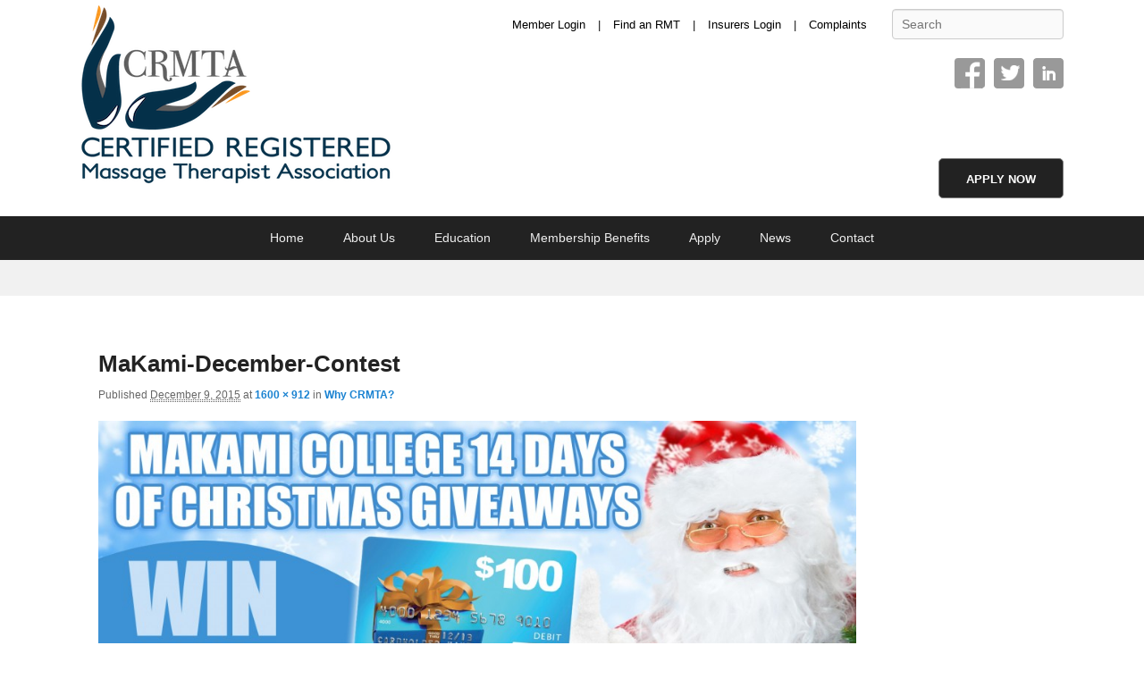

--- FILE ---
content_type: text/html; charset=UTF-8
request_url: https://crmta.com/why-crmta/makamidec11simple2/
body_size: 11453
content:
<!DOCTYPE html>
<!--[if IE 6]>
<html id="ie6" lang="en-US">
<![endif]-->
<!--[if IE 7]>
<html id="ie7" lang="en-US">
<![endif]-->
<!--[if IE 8]>
<html id="ie8" lang="en-US">
<![endif]-->
<!--[if !(IE 6) | !(IE 7) | !(IE 8)  ]><!-->
<html lang="en-US">
<!--<![endif]-->
<head>
<meta charset="UTF-8" />
<link rel="profile" href="https://gmpg.org/xfn/11" />
<link rel="pingback" href="https://crmta.com/xmlrpc.php" />
<meta name='robots' content='index, follow, max-image-preview:large, max-snippet:-1, max-video-preview:-1' />
<meta name="viewport" content="width=device-width, initial-scale=1, minimum-scale=1">
	<!-- This site is optimized with the Yoast SEO plugin v26.6 - https://yoast.com/wordpress/plugins/seo/ -->
	<title>MaKami-December-Contest - CRMTA</title>
	<link rel="canonical" href="https://crmta.com/why-crmta/makamidec11simple2/" />
	<meta property="og:locale" content="en_US" />
	<meta property="og:type" content="article" />
	<meta property="og:title" content="MaKami-December-Contest - CRMTA" />
	<meta property="og:url" content="https://crmta.com/why-crmta/makamidec11simple2/" />
	<meta property="og:site_name" content="CRMTA" />
	<meta property="article:modified_time" content="2015-12-09T22:35:24+00:00" />
	<meta property="og:image" content="https://crmta.com/why-crmta/makamidec11simple2" />
	<meta property="og:image:width" content="1600" />
	<meta property="og:image:height" content="912" />
	<meta property="og:image:type" content="image/jpeg" />
	<meta name="twitter:card" content="summary_large_image" />
	<script type="application/ld+json" class="yoast-schema-graph">{"@context":"https://schema.org","@graph":[{"@type":"WebPage","@id":"https://crmta.com/why-crmta/makamidec11simple2/","url":"https://crmta.com/why-crmta/makamidec11simple2/","name":"MaKami-December-Contest - CRMTA","isPartOf":{"@id":"https://crmta.com/#website"},"primaryImageOfPage":{"@id":"https://crmta.com/why-crmta/makamidec11simple2/#primaryimage"},"image":{"@id":"https://crmta.com/why-crmta/makamidec11simple2/#primaryimage"},"thumbnailUrl":"https://crmta.com/wp-content/uploads/2015/12/MakamiDec11SIMPLE2.jpg","datePublished":"2015-12-09T22:34:57+00:00","dateModified":"2015-12-09T22:35:24+00:00","breadcrumb":{"@id":"https://crmta.com/why-crmta/makamidec11simple2/#breadcrumb"},"inLanguage":"en-US","potentialAction":[{"@type":"ReadAction","target":["https://crmta.com/why-crmta/makamidec11simple2/"]}]},{"@type":"ImageObject","inLanguage":"en-US","@id":"https://crmta.com/why-crmta/makamidec11simple2/#primaryimage","url":"https://crmta.com/wp-content/uploads/2015/12/MakamiDec11SIMPLE2.jpg","contentUrl":"https://crmta.com/wp-content/uploads/2015/12/MakamiDec11SIMPLE2.jpg","width":1600,"height":912,"caption":"MaKami-CRMTA-Contest-December"},{"@type":"BreadcrumbList","@id":"https://crmta.com/why-crmta/makamidec11simple2/#breadcrumb","itemListElement":[{"@type":"ListItem","position":1,"name":"Home","item":"https://crmta.com/"},{"@type":"ListItem","position":2,"name":"Why CRMTA?","item":"https://crmta.com/why-crmta/"},{"@type":"ListItem","position":3,"name":"MaKami-December-Contest"}]},{"@type":"WebSite","@id":"https://crmta.com/#website","url":"https://crmta.com/","name":"CRMTA","description":"Certified Registered Massage Therapy Association","publisher":{"@id":"https://crmta.com/#organization"},"potentialAction":[{"@type":"SearchAction","target":{"@type":"EntryPoint","urlTemplate":"https://crmta.com/?s={search_term_string}"},"query-input":{"@type":"PropertyValueSpecification","valueRequired":true,"valueName":"search_term_string"}}],"inLanguage":"en-US"},{"@type":"Organization","@id":"https://crmta.com/#organization","name":"CRMTA","url":"https://crmta.com/","logo":{"@type":"ImageObject","inLanguage":"en-US","@id":"https://crmta.com/#/schema/logo/image/","url":"https://crmta.com/wp-content/uploads/2015/07/CRMTA-OPT4FINI_V-site-logo.png","contentUrl":"https://crmta.com/wp-content/uploads/2015/07/CRMTA-OPT4FINI_V-site-logo.png","width":350,"height":201,"caption":"CRMTA"},"image":{"@id":"https://crmta.com/#/schema/logo/image/"}}]}</script>
	<!-- / Yoast SEO plugin. -->


<link rel="alternate" type="application/rss+xml" title="CRMTA &raquo; Feed" href="https://crmta.com/feed/" />
<link rel="alternate" type="application/rss+xml" title="CRMTA &raquo; Comments Feed" href="https://crmta.com/comments/feed/" />
<link rel="alternate" title="oEmbed (JSON)" type="application/json+oembed" href="https://crmta.com/wp-json/oembed/1.0/embed?url=https%3A%2F%2Fcrmta.com%2Fwhy-crmta%2Fmakamidec11simple2%2F" />
<link rel="alternate" title="oEmbed (XML)" type="text/xml+oembed" href="https://crmta.com/wp-json/oembed/1.0/embed?url=https%3A%2F%2Fcrmta.com%2Fwhy-crmta%2Fmakamidec11simple2%2F&#038;format=xml" />
<style id='wp-img-auto-sizes-contain-inline-css' type='text/css'>
img:is([sizes=auto i],[sizes^="auto," i]){contain-intrinsic-size:3000px 1500px}
/*# sourceURL=wp-img-auto-sizes-contain-inline-css */
</style>
<style id='wp-emoji-styles-inline-css' type='text/css'>

	img.wp-smiley, img.emoji {
		display: inline !important;
		border: none !important;
		box-shadow: none !important;
		height: 1em !important;
		width: 1em !important;
		margin: 0 0.07em !important;
		vertical-align: -0.1em !important;
		background: none !important;
		padding: 0 !important;
	}
/*# sourceURL=wp-emoji-styles-inline-css */
</style>
<style id='wp-block-library-inline-css' type='text/css'>
:root{--wp-block-synced-color:#7a00df;--wp-block-synced-color--rgb:122,0,223;--wp-bound-block-color:var(--wp-block-synced-color);--wp-editor-canvas-background:#ddd;--wp-admin-theme-color:#007cba;--wp-admin-theme-color--rgb:0,124,186;--wp-admin-theme-color-darker-10:#006ba1;--wp-admin-theme-color-darker-10--rgb:0,107,160.5;--wp-admin-theme-color-darker-20:#005a87;--wp-admin-theme-color-darker-20--rgb:0,90,135;--wp-admin-border-width-focus:2px}@media (min-resolution:192dpi){:root{--wp-admin-border-width-focus:1.5px}}.wp-element-button{cursor:pointer}:root .has-very-light-gray-background-color{background-color:#eee}:root .has-very-dark-gray-background-color{background-color:#313131}:root .has-very-light-gray-color{color:#eee}:root .has-very-dark-gray-color{color:#313131}:root .has-vivid-green-cyan-to-vivid-cyan-blue-gradient-background{background:linear-gradient(135deg,#00d084,#0693e3)}:root .has-purple-crush-gradient-background{background:linear-gradient(135deg,#34e2e4,#4721fb 50%,#ab1dfe)}:root .has-hazy-dawn-gradient-background{background:linear-gradient(135deg,#faaca8,#dad0ec)}:root .has-subdued-olive-gradient-background{background:linear-gradient(135deg,#fafae1,#67a671)}:root .has-atomic-cream-gradient-background{background:linear-gradient(135deg,#fdd79a,#004a59)}:root .has-nightshade-gradient-background{background:linear-gradient(135deg,#330968,#31cdcf)}:root .has-midnight-gradient-background{background:linear-gradient(135deg,#020381,#2874fc)}:root{--wp--preset--font-size--normal:16px;--wp--preset--font-size--huge:42px}.has-regular-font-size{font-size:1em}.has-larger-font-size{font-size:2.625em}.has-normal-font-size{font-size:var(--wp--preset--font-size--normal)}.has-huge-font-size{font-size:var(--wp--preset--font-size--huge)}.has-text-align-center{text-align:center}.has-text-align-left{text-align:left}.has-text-align-right{text-align:right}.has-fit-text{white-space:nowrap!important}#end-resizable-editor-section{display:none}.aligncenter{clear:both}.items-justified-left{justify-content:flex-start}.items-justified-center{justify-content:center}.items-justified-right{justify-content:flex-end}.items-justified-space-between{justify-content:space-between}.screen-reader-text{border:0;clip-path:inset(50%);height:1px;margin:-1px;overflow:hidden;padding:0;position:absolute;width:1px;word-wrap:normal!important}.screen-reader-text:focus{background-color:#ddd;clip-path:none;color:#444;display:block;font-size:1em;height:auto;left:5px;line-height:normal;padding:15px 23px 14px;text-decoration:none;top:5px;width:auto;z-index:100000}html :where(.has-border-color){border-style:solid}html :where([style*=border-top-color]){border-top-style:solid}html :where([style*=border-right-color]){border-right-style:solid}html :where([style*=border-bottom-color]){border-bottom-style:solid}html :where([style*=border-left-color]){border-left-style:solid}html :where([style*=border-width]){border-style:solid}html :where([style*=border-top-width]){border-top-style:solid}html :where([style*=border-right-width]){border-right-style:solid}html :where([style*=border-bottom-width]){border-bottom-style:solid}html :where([style*=border-left-width]){border-left-style:solid}html :where(img[class*=wp-image-]){height:auto;max-width:100%}:where(figure){margin:0 0 1em}html :where(.is-position-sticky){--wp-admin--admin-bar--position-offset:var(--wp-admin--admin-bar--height,0px)}@media screen and (max-width:600px){html :where(.is-position-sticky){--wp-admin--admin-bar--position-offset:0px}}

/*# sourceURL=wp-block-library-inline-css */
</style><style id='global-styles-inline-css' type='text/css'>
:root{--wp--preset--aspect-ratio--square: 1;--wp--preset--aspect-ratio--4-3: 4/3;--wp--preset--aspect-ratio--3-4: 3/4;--wp--preset--aspect-ratio--3-2: 3/2;--wp--preset--aspect-ratio--2-3: 2/3;--wp--preset--aspect-ratio--16-9: 16/9;--wp--preset--aspect-ratio--9-16: 9/16;--wp--preset--color--black: #000000;--wp--preset--color--cyan-bluish-gray: #abb8c3;--wp--preset--color--white: #ffffff;--wp--preset--color--pale-pink: #f78da7;--wp--preset--color--vivid-red: #cf2e2e;--wp--preset--color--luminous-vivid-orange: #ff6900;--wp--preset--color--luminous-vivid-amber: #fcb900;--wp--preset--color--light-green-cyan: #7bdcb5;--wp--preset--color--vivid-green-cyan: #00d084;--wp--preset--color--pale-cyan-blue: #8ed1fc;--wp--preset--color--vivid-cyan-blue: #0693e3;--wp--preset--color--vivid-purple: #9b51e0;--wp--preset--gradient--vivid-cyan-blue-to-vivid-purple: linear-gradient(135deg,rgb(6,147,227) 0%,rgb(155,81,224) 100%);--wp--preset--gradient--light-green-cyan-to-vivid-green-cyan: linear-gradient(135deg,rgb(122,220,180) 0%,rgb(0,208,130) 100%);--wp--preset--gradient--luminous-vivid-amber-to-luminous-vivid-orange: linear-gradient(135deg,rgb(252,185,0) 0%,rgb(255,105,0) 100%);--wp--preset--gradient--luminous-vivid-orange-to-vivid-red: linear-gradient(135deg,rgb(255,105,0) 0%,rgb(207,46,46) 100%);--wp--preset--gradient--very-light-gray-to-cyan-bluish-gray: linear-gradient(135deg,rgb(238,238,238) 0%,rgb(169,184,195) 100%);--wp--preset--gradient--cool-to-warm-spectrum: linear-gradient(135deg,rgb(74,234,220) 0%,rgb(151,120,209) 20%,rgb(207,42,186) 40%,rgb(238,44,130) 60%,rgb(251,105,98) 80%,rgb(254,248,76) 100%);--wp--preset--gradient--blush-light-purple: linear-gradient(135deg,rgb(255,206,236) 0%,rgb(152,150,240) 100%);--wp--preset--gradient--blush-bordeaux: linear-gradient(135deg,rgb(254,205,165) 0%,rgb(254,45,45) 50%,rgb(107,0,62) 100%);--wp--preset--gradient--luminous-dusk: linear-gradient(135deg,rgb(255,203,112) 0%,rgb(199,81,192) 50%,rgb(65,88,208) 100%);--wp--preset--gradient--pale-ocean: linear-gradient(135deg,rgb(255,245,203) 0%,rgb(182,227,212) 50%,rgb(51,167,181) 100%);--wp--preset--gradient--electric-grass: linear-gradient(135deg,rgb(202,248,128) 0%,rgb(113,206,126) 100%);--wp--preset--gradient--midnight: linear-gradient(135deg,rgb(2,3,129) 0%,rgb(40,116,252) 100%);--wp--preset--font-size--small: 13px;--wp--preset--font-size--medium: 20px;--wp--preset--font-size--large: 36px;--wp--preset--font-size--x-large: 42px;--wp--preset--spacing--20: 0.44rem;--wp--preset--spacing--30: 0.67rem;--wp--preset--spacing--40: 1rem;--wp--preset--spacing--50: 1.5rem;--wp--preset--spacing--60: 2.25rem;--wp--preset--spacing--70: 3.38rem;--wp--preset--spacing--80: 5.06rem;--wp--preset--shadow--natural: 6px 6px 9px rgba(0, 0, 0, 0.2);--wp--preset--shadow--deep: 12px 12px 50px rgba(0, 0, 0, 0.4);--wp--preset--shadow--sharp: 6px 6px 0px rgba(0, 0, 0, 0.2);--wp--preset--shadow--outlined: 6px 6px 0px -3px rgb(255, 255, 255), 6px 6px rgb(0, 0, 0);--wp--preset--shadow--crisp: 6px 6px 0px rgb(0, 0, 0);}:where(.is-layout-flex){gap: 0.5em;}:where(.is-layout-grid){gap: 0.5em;}body .is-layout-flex{display: flex;}.is-layout-flex{flex-wrap: wrap;align-items: center;}.is-layout-flex > :is(*, div){margin: 0;}body .is-layout-grid{display: grid;}.is-layout-grid > :is(*, div){margin: 0;}:where(.wp-block-columns.is-layout-flex){gap: 2em;}:where(.wp-block-columns.is-layout-grid){gap: 2em;}:where(.wp-block-post-template.is-layout-flex){gap: 1.25em;}:where(.wp-block-post-template.is-layout-grid){gap: 1.25em;}.has-black-color{color: var(--wp--preset--color--black) !important;}.has-cyan-bluish-gray-color{color: var(--wp--preset--color--cyan-bluish-gray) !important;}.has-white-color{color: var(--wp--preset--color--white) !important;}.has-pale-pink-color{color: var(--wp--preset--color--pale-pink) !important;}.has-vivid-red-color{color: var(--wp--preset--color--vivid-red) !important;}.has-luminous-vivid-orange-color{color: var(--wp--preset--color--luminous-vivid-orange) !important;}.has-luminous-vivid-amber-color{color: var(--wp--preset--color--luminous-vivid-amber) !important;}.has-light-green-cyan-color{color: var(--wp--preset--color--light-green-cyan) !important;}.has-vivid-green-cyan-color{color: var(--wp--preset--color--vivid-green-cyan) !important;}.has-pale-cyan-blue-color{color: var(--wp--preset--color--pale-cyan-blue) !important;}.has-vivid-cyan-blue-color{color: var(--wp--preset--color--vivid-cyan-blue) !important;}.has-vivid-purple-color{color: var(--wp--preset--color--vivid-purple) !important;}.has-black-background-color{background-color: var(--wp--preset--color--black) !important;}.has-cyan-bluish-gray-background-color{background-color: var(--wp--preset--color--cyan-bluish-gray) !important;}.has-white-background-color{background-color: var(--wp--preset--color--white) !important;}.has-pale-pink-background-color{background-color: var(--wp--preset--color--pale-pink) !important;}.has-vivid-red-background-color{background-color: var(--wp--preset--color--vivid-red) !important;}.has-luminous-vivid-orange-background-color{background-color: var(--wp--preset--color--luminous-vivid-orange) !important;}.has-luminous-vivid-amber-background-color{background-color: var(--wp--preset--color--luminous-vivid-amber) !important;}.has-light-green-cyan-background-color{background-color: var(--wp--preset--color--light-green-cyan) !important;}.has-vivid-green-cyan-background-color{background-color: var(--wp--preset--color--vivid-green-cyan) !important;}.has-pale-cyan-blue-background-color{background-color: var(--wp--preset--color--pale-cyan-blue) !important;}.has-vivid-cyan-blue-background-color{background-color: var(--wp--preset--color--vivid-cyan-blue) !important;}.has-vivid-purple-background-color{background-color: var(--wp--preset--color--vivid-purple) !important;}.has-black-border-color{border-color: var(--wp--preset--color--black) !important;}.has-cyan-bluish-gray-border-color{border-color: var(--wp--preset--color--cyan-bluish-gray) !important;}.has-white-border-color{border-color: var(--wp--preset--color--white) !important;}.has-pale-pink-border-color{border-color: var(--wp--preset--color--pale-pink) !important;}.has-vivid-red-border-color{border-color: var(--wp--preset--color--vivid-red) !important;}.has-luminous-vivid-orange-border-color{border-color: var(--wp--preset--color--luminous-vivid-orange) !important;}.has-luminous-vivid-amber-border-color{border-color: var(--wp--preset--color--luminous-vivid-amber) !important;}.has-light-green-cyan-border-color{border-color: var(--wp--preset--color--light-green-cyan) !important;}.has-vivid-green-cyan-border-color{border-color: var(--wp--preset--color--vivid-green-cyan) !important;}.has-pale-cyan-blue-border-color{border-color: var(--wp--preset--color--pale-cyan-blue) !important;}.has-vivid-cyan-blue-border-color{border-color: var(--wp--preset--color--vivid-cyan-blue) !important;}.has-vivid-purple-border-color{border-color: var(--wp--preset--color--vivid-purple) !important;}.has-vivid-cyan-blue-to-vivid-purple-gradient-background{background: var(--wp--preset--gradient--vivid-cyan-blue-to-vivid-purple) !important;}.has-light-green-cyan-to-vivid-green-cyan-gradient-background{background: var(--wp--preset--gradient--light-green-cyan-to-vivid-green-cyan) !important;}.has-luminous-vivid-amber-to-luminous-vivid-orange-gradient-background{background: var(--wp--preset--gradient--luminous-vivid-amber-to-luminous-vivid-orange) !important;}.has-luminous-vivid-orange-to-vivid-red-gradient-background{background: var(--wp--preset--gradient--luminous-vivid-orange-to-vivid-red) !important;}.has-very-light-gray-to-cyan-bluish-gray-gradient-background{background: var(--wp--preset--gradient--very-light-gray-to-cyan-bluish-gray) !important;}.has-cool-to-warm-spectrum-gradient-background{background: var(--wp--preset--gradient--cool-to-warm-spectrum) !important;}.has-blush-light-purple-gradient-background{background: var(--wp--preset--gradient--blush-light-purple) !important;}.has-blush-bordeaux-gradient-background{background: var(--wp--preset--gradient--blush-bordeaux) !important;}.has-luminous-dusk-gradient-background{background: var(--wp--preset--gradient--luminous-dusk) !important;}.has-pale-ocean-gradient-background{background: var(--wp--preset--gradient--pale-ocean) !important;}.has-electric-grass-gradient-background{background: var(--wp--preset--gradient--electric-grass) !important;}.has-midnight-gradient-background{background: var(--wp--preset--gradient--midnight) !important;}.has-small-font-size{font-size: var(--wp--preset--font-size--small) !important;}.has-medium-font-size{font-size: var(--wp--preset--font-size--medium) !important;}.has-large-font-size{font-size: var(--wp--preset--font-size--large) !important;}.has-x-large-font-size{font-size: var(--wp--preset--font-size--x-large) !important;}
/*# sourceURL=global-styles-inline-css */
</style>

<style id='classic-theme-styles-inline-css' type='text/css'>
/*! This file is auto-generated */
.wp-block-button__link{color:#fff;background-color:#32373c;border-radius:9999px;box-shadow:none;text-decoration:none;padding:calc(.667em + 2px) calc(1.333em + 2px);font-size:1.125em}.wp-block-file__button{background:#32373c;color:#fff;text-decoration:none}
/*# sourceURL=/wp-includes/css/classic-themes.min.css */
</style>
<link rel='stylesheet' id='contact-form-7-css' href='https://crmta.com/wp-content/plugins/contact-form-7/includes/css/styles.css?ver=6.1.4' type='text/css' media='all' />
<style id='contact-form-7-inline-css' type='text/css'>
.wpcf7 .wpcf7-recaptcha iframe {margin-bottom: 0;}.wpcf7 .wpcf7-recaptcha[data-align="center"] > div {margin: 0 auto;}.wpcf7 .wpcf7-recaptcha[data-align="right"] > div {margin: 0 0 0 auto;}
/*# sourceURL=contact-form-7-inline-css */
</style>
<link rel='stylesheet' id='catch-flames-css' href='https://crmta.com/wp-content/themes/catch-flames/style.css?ver=6.9' type='text/css' media='all' />
<link rel='stylesheet' id='genericons-css' href='https://crmta.com/wp-content/themes/catch-flames/css/genericons/genericons.css?ver=3.3' type='text/css' media='all' />
<link rel='stylesheet' id='catchflames-responsive-css' href='https://crmta.com/wp-content/themes/catch-flames/css/responsive.css?ver=6.9' type='text/css' media='all' />
<link rel='stylesheet' id='jquery-sidr-css' href='https://crmta.com/wp-content/themes/catch-flames/css/jquery.sidr.light.min.css?ver=2.1.0' type='text/css' media='all' />
<!--n2css--><!--n2js--><script type="text/javascript" src="https://crmta.com/wp-includes/js/jquery/jquery.min.js?ver=3.7.1" id="jquery-core-js"></script>
<script type="text/javascript" src="https://crmta.com/wp-includes/js/jquery/jquery-migrate.min.js?ver=3.4.1" id="jquery-migrate-js"></script>
<script type="text/javascript" src="https://crmta.com/wp-content/themes/catch-flames/js/jquery.sidr.min.js?ver=2.2.1.1" id="jquery-sidr-js"></script>
<script></script><link rel="https://api.w.org/" href="https://crmta.com/wp-json/" /><link rel="alternate" title="JSON" type="application/json" href="https://crmta.com/wp-json/wp/v2/media/807" /><link rel="EditURI" type="application/rsd+xml" title="RSD" href="https://crmta.com/xmlrpc.php?rsd" />
<meta name="generator" content="WordPress 6.9" />
<link rel='shortlink' href='https://crmta.com/?p=807' />
<meta name="generator" content="Powered by WPBakery Page Builder - drag and drop page builder for WordPress."/>
	<style type="text/css">
			#site-details {
			position: absolute !important;
			clip: rect(1px 1px 1px 1px); /* IE6, IE7 */
			clip: rect(1px, 1px, 1px, 1px);
		}
		</style>
	<style type="text/css" id="custom-background-css">
body.custom-background { background-color: #ffffff; }
</style>
	<link rel="icon" href="https://crmta.com/wp-content/uploads/2019/05/cropped-Square-Logo-crmta-32x32.jpg" sizes="32x32" />
<link rel="icon" href="https://crmta.com/wp-content/uploads/2019/05/cropped-Square-Logo-crmta-192x192.jpg" sizes="192x192" />
<link rel="apple-touch-icon" href="https://crmta.com/wp-content/uploads/2019/05/cropped-Square-Logo-crmta-180x180.jpg" />
<meta name="msapplication-TileImage" content="https://crmta.com/wp-content/uploads/2019/05/cropped-Square-Logo-crmta-270x270.jpg" />
		<style type="text/css" id="wp-custom-css">
			.powered
{
display:none !important;
}
@media only screen and (max-width:1000px){
	.custom-logo {
    max-height: 126px !important;
    width: 170px !important;
}
}		</style>
		<noscript><style> .wpb_animate_when_almost_visible { opacity: 1; }</style></noscript></head>

<body class="attachment wp-singular attachment-template-default attachmentid-807 attachment-jpeg custom-background wp-custom-logo wp-theme-catch-flames has-dashicons has-header-left-menu no-sidebar wpb-js-composer js-comp-ver-7.7.1 vc_responsive">



<div id="page" class="hfeed site">

	
	<header id="branding" role="banner">

    	
    	<div id="header-content" class="clearfix">

        	<div class="wrapper">

				
		            <div id="mobile-header-menu" class="mobile-menu primary-menu">
                <a href="#mobile-header-left-nav" id="header-left-menu" class="genericon genericon-menu">
                    <span class="mobile-menu-text">Menu</span>
                </a>
            </div><!-- #mobile-header-menu -->
       
   	
<div id="logo-wrap" class="clearfix">
				<div id="site-logo" class="title-disable"><a href="https://crmta.com/" class="custom-logo-link" rel="home"><img width="350" height="201" src="https://crmta.com/wp-content/uploads/2015/07/CRMTA-OPT4FINI_V-site-logo.png" class="custom-logo" alt="CRMTA" decoding="async" fetchpriority="high" srcset="https://crmta.com/wp-content/uploads/2015/07/CRMTA-OPT4FINI_V-site-logo.png 350w, https://crmta.com/wp-content/uploads/2015/07/CRMTA-OPT4FINI_V-site-logo-300x172.png 300w" sizes="(max-width: 350px) 100vw, 350px" /></a></div><!-- #site-logo -->		<div id="site-details">
				<h1 id="site-title"><a href="https://crmta.com/" title="CRMTA" rel="home">CRMTA</a></h1>

				<h2 id="site-description">Certified Registered Massage Therapy Association</h2>
		</div>
	</div><!-- #logo-wrap -->
<div id="sidebar-header-right" class="widget-area sidebar-top clearfix">
    <div id="in-a-line">
        <div id="supertopMenu">
            <ul>
                <li>
                    <a class="st-link" href="https://portal.crmta.com/rmt/login/">Member Login</a>
                </li>
                <li>
                    <a class="st-link" href="https://crmta.com/find-an-rmt-2/">Find an RMT</a>
                </li>
                <li>
                    <a class="st-link" href="https://portal.crmta.com">Insurers Login</a>
                </li>
                <li>
                    <a class="st-link" href="https://crmta.com/complaints/">Complaints</a>
                </li>
            </ul>
        </div>

        <aside class="widget widget_search">
            	<form method="get" id="searchform" action="https://crmta.com/">
		<label for="s" class="assistive-text">Search</label>
		<input type="text" class="field" name="s" id="s" placeholder="Search" />
		<input type="submit" class="submit" name="submit" id="searchsubmit" value="Search" />
	</form>
        </aside>
    </div>

	<aside class="widget widget_catchflames_social_widget">
    	
		<div class="social-profile"><ul><li class="facebook"><a href="https://www.facebook.com/Certified-Registered-Massage-Therapist-Association-CRMTA-1424129867894934/" title="Facebook" target="_blank">Facebook</a></li><li class="twitter"><a href="https://twitter.com/crmtaab" title="Twitter" target="_blank">Twitter</a></li><li class="linkedin"><a href="https://www.linkedin.com/company/crmta" title="Linkedin" target="_blank">Linkedin</a></li>
		</ul></div>    </aside>

    
</div><!-- #sidebar-header-right -->
            </div><!-- .wrapper -->
            <div id="mWrp" class="wrapper">
                <a id="aply-btn" href="https://crmta.com/apply/">APPLY NOW</a>
            </div>
      	</div><!-- #header-content -->

    	
	</header><!-- #branding -->
    
	<!-- Disable Header Image -->
    
        <div id="header-menu">

                            <nav id="access" class="site-navigation" role="navigation">
                    <h3 class="assistive-text">Primary menu</h3>
                                        <div class="skip-link"><a class="assistive-text" href="#content" title="Skip to primary content">Skip to primary content</a></div>
                    <div class="skip-link"><a class="assistive-text" href="#secondary" title="Skip to secondary content">Skip to secondary content</a></div>
                    
                    <div class="menu-header-container wrapper"><ul class="menu"><li id="menu-item-1151" class="menu-item menu-item-type-post_type menu-item-object-page menu-item-home menu-item-1151"><a href="https://crmta.com/">Home</a></li>
<li id="menu-item-1153" class="menu-item menu-item-type-post_type menu-item-object-page menu-item-has-children menu-item-1153"><a href="https://crmta.com/why-crmta/about-us/">About Us</a>
<ul class="sub-menu">
	<li id="menu-item-1155" class="menu-item menu-item-type-post_type menu-item-object-page menu-item-1155"><a href="https://crmta.com/why-crmta/staff/">Staff</a></li>
	<li id="menu-item-1156" class="menu-item menu-item-type-post_type menu-item-object-page menu-item-1156"><a href="https://crmta.com/why-crmta/frequently-asked-questions/">Frequently Asked Questions</a></li>
	<li id="menu-item-1157" class="menu-item menu-item-type-post_type menu-item-object-page menu-item-1157"><a href="https://crmta.com/why-crmta/publications/">Publications</a></li>
	<li id="menu-item-1178" class="menu-item menu-item-type-post_type menu-item-object-page menu-item-has-children menu-item-1178"><a href="https://crmta.com/legislation/">Legislation</a>
	<ul class="sub-menu">
		<li id="menu-item-1179" class="menu-item menu-item-type-post_type menu-item-object-page menu-item-1179"><a href="https://crmta.com/legislation/governance/">Governance</a></li>
		<li id="menu-item-1480" class="menu-item menu-item-type-post_type menu-item-object-page menu-item-1480"><a href="https://crmta.com/legislation/crmta-by-laws/">CRMTA By-Laws</a></li>
		<li id="menu-item-1491" class="menu-item menu-item-type-post_type menu-item-object-page menu-item-1491"><a href="https://crmta.com/legislation/crmta-code-of-ethics/">CRMTA Code of Ethics</a></li>
		<li id="menu-item-1508" class="menu-item menu-item-type-post_type menu-item-object-page menu-item-1508"><a href="https://crmta.com/legislation/crmta-standards-of-practice/">CRMTA Standards of Practice</a></li>
		<li id="menu-item-1514" class="menu-item menu-item-type-post_type menu-item-object-page menu-item-1514"><a href="https://crmta.com/legislation/policies-and-procedures/">Policies and Procedures</a></li>
		<li id="menu-item-1180" class="menu-item menu-item-type-post_type menu-item-object-page menu-item-1180"><a href="https://crmta.com/legislation/notices-to-the-profession/">Notices to the Profession</a></li>
	</ul>
</li>
	<li id="menu-item-1152" class="menu-item menu-item-type-post_type menu-item-object-page menu-item-1152"><a href="https://crmta.com/why-crmta/">Why CRMTA?</a></li>
	<li id="menu-item-1181" class="menu-item menu-item-type-post_type menu-item-object-page menu-item-has-children menu-item-1181"><a href="https://crmta.com/complaints/">Complaints</a>
	<ul class="sub-menu">
		<li id="menu-item-1182" class="menu-item menu-item-type-post_type menu-item-object-page menu-item-1182"><a href="https://crmta.com/complaints/making-a-complaint-about-an-rmt/">Making a Complaint About an RMT</a></li>
		<li id="menu-item-1183" class="menu-item menu-item-type-post_type menu-item-object-page menu-item-1183"><a href="https://crmta.com/complaints/reporting-unauthorized-practice/">Reporting Unauthorized Practice</a></li>
		<li id="menu-item-1184" class="menu-item menu-item-type-post_type menu-item-object-page menu-item-1184"><a href="https://crmta.com/complaints/public-notices/">Public Notices</a></li>
	</ul>
</li>
</ul>
</li>
<li id="menu-item-1165" class="menu-item menu-item-type-post_type menu-item-object-page menu-item-has-children menu-item-1165"><a href="https://crmta.com/education/">Education</a>
<ul class="sub-menu">
	<li id="menu-item-1169" class="menu-item menu-item-type-post_type menu-item-object-page menu-item-1169"><a href="https://crmta.com/education/approved-continuing-education-courses/">Approved Continuing Education Courses</a></li>
	<li id="menu-item-1166" class="menu-item menu-item-type-post_type menu-item-object-page menu-item-1166"><a href="https://crmta.com/apply/recognized-rmt-education-programs/">Recognized RMT Education Programs</a></li>
</ul>
</li>
<li id="menu-item-1173" class="menu-item menu-item-type-post_type menu-item-object-page menu-item-has-children menu-item-1173"><a href="https://crmta.com/membership-benefits/">Membership Benefits</a>
<ul class="sub-menu">
	<li id="menu-item-1174" class="menu-item menu-item-type-post_type menu-item-object-page menu-item-1174"><a href="https://crmta.com/membership-benefits/insurance-coverage/">Insurance Coverage</a></li>
	<li id="menu-item-1175" class="menu-item menu-item-type-post_type menu-item-object-page menu-item-1175"><a href="https://crmta.com/membership-benefits/quality-assurance/">Quality Assurance</a></li>
	<li id="menu-item-1176" class="menu-item menu-item-type-post_type menu-item-object-page menu-item-1176"><a href="https://crmta.com/membership-benefits/recommended-fee-guide/">Recommended Fee Guide</a></li>
	<li id="menu-item-1177" class="menu-item menu-item-type-post_type menu-item-object-page menu-item-1177"><a href="https://crmta.com/membership-benefits/medical-legal-fee-guide/">Medical &#038; Legal Fee Guide</a></li>
	<li id="menu-item-1311" class="menu-item menu-item-type-post_type menu-item-object-page menu-item-1311"><a href="https://crmta.com/newsletters/">Newsletters</a></li>
</ul>
</li>
<li id="menu-item-1158" class="menu-item menu-item-type-post_type menu-item-object-page menu-item-has-children menu-item-1158"><a href="https://crmta.com/apply/">Apply</a>
<ul class="sub-menu">
	<li id="menu-item-1159" class="menu-item menu-item-type-post_type menu-item-object-page menu-item-1159"><a href="https://crmta.com/apply/types-of-membership/">Types of Membership</a></li>
	<li id="menu-item-1160" class="menu-item menu-item-type-post_type menu-item-object-page menu-item-1160"><a href="https://crmta.com/apply/new-member/">New Member</a></li>
	<li id="menu-item-1161" class="menu-item menu-item-type-post_type menu-item-object-page menu-item-1161"><a href="https://crmta.com/apply/renew/">Renew</a></li>
	<li id="menu-item-1162" class="menu-item menu-item-type-post_type menu-item-object-page menu-item-1162"><a href="https://crmta.com/apply/fee-schedule-payment-options/">Fee Schedule &#038; Payment Options</a></li>
	<li id="menu-item-1163" class="menu-item menu-item-type-post_type menu-item-object-page menu-item-1163"><a href="https://crmta.com/apply/fees/">Fees &#038; Forms</a></li>
	<li id="menu-item-1164" class="menu-item menu-item-type-post_type menu-item-object-page menu-item-1164"><a href="https://crmta.com/apply/information-sheets/">Information Sheets</a></li>
</ul>
</li>
<li id="menu-item-1154" class="menu-item menu-item-type-post_type menu-item-object-page menu-item-1154"><a href="https://crmta.com/why-crmta/news/">News</a></li>
<li id="menu-item-1186" class="menu-item menu-item-type-post_type menu-item-object-page menu-item-has-children menu-item-1186"><a href="https://crmta.com/contact/">Contact</a>
<ul class="sub-menu">
	<li id="menu-item-1187" class="menu-item menu-item-type-post_type menu-item-object-page menu-item-1187"><a href="https://crmta.com/contact/disclaimer/">Disclaimer</a></li>
</ul>
</li>
</ul></div>
                </nav><!-- #access -->
            
        </div><!-- #header-menu -->

	<div style="background-color:#f1f1f1;padding: 20px 0px;">
    <div class="wrapper">
        </div>
</div>

    <div id="main-wrapper">

		
		<div id="main">

			
            <div class="wrapper">

                
                <div class="content-sidebar-wrap">

					
                    <div id="primary">

						
						<div id="content" role="main">

							
			
				<nav id="nav-single">
					<h3 class="assistive-text">Image navigation</h3>
					<span class="nav-previous"></span>
					<span class="nav-next"></span>
				</nav><!-- #nav-single -->

					<article id="post-807" class="post-807 attachment type-attachment status-inherit hentry">
						<header class="entry-header">
							<h1 class="entry-title">MaKami-December-Contest</h1>

							<div class="entry-meta">
								<span class="meta-prep meta-prep-entry-date">Published </span> <span class="entry-date"><abbr class="published" title="10:34 pm">December 9, 2015</abbr></span> at <a href="https://crmta.com/wp-content/uploads/2015/12/MakamiDec11SIMPLE2.jpg" title="Link to full-size image">1600 &times; 912</a> in <a href="https://crmta.com/why-crmta/" title="Return to Why CRMTA?" rel="gallery">Why CRMTA?</a>							</div><!-- .entry-meta -->

						</header><!-- .entry-header -->

						<div class="entry-content">

							<div class="entry-attachment">
								<div class="attachment">
									<a href="https://crmta.com/wp-content/uploads/2015/12/MakamiDec11SIMPLE2.jpg" title="MaKami-December-Contest" rel="attachment"><img width="848" height="483" src="https://crmta.com/wp-content/uploads/2015/12/MakamiDec11SIMPLE2.jpg" class="attachment-848x1024 size-848x1024" alt="MaKami-CRMTA-Contest-December" decoding="async" fetchpriority="high" srcset="https://crmta.com/wp-content/uploads/2015/12/MakamiDec11SIMPLE2.jpg 1600w, https://crmta.com/wp-content/uploads/2015/12/MakamiDec11SIMPLE2-300x171.jpg 300w, https://crmta.com/wp-content/uploads/2015/12/MakamiDec11SIMPLE2-1024x584.jpg 1024w" sizes="(max-width: 848px) 100vw, 848px" /></a>

																	</div><!-- .attachment -->

							</div><!-- .entry-attachment -->

							<div class="entry-description">
																							</div><!-- .entry-description -->

						</div><!-- .entry-content -->
                        <footer class="entry-meta">
							                        </footer><!-- .entry-meta -->

					</article><!-- #post-807 -->

                    
				
			</div><!-- #content -->
		</div><!-- #primary -->

        
                </div><!-- #content-sidebar-wrap -->
            
                
   
            
            </div><!-- .wrapper -->
     
                            
        </div><!-- #main -->    
    
           
        
    </div><!-- #main-wrapper -->     
    
	 
         
    <footer id="colophon" role="contentinfo">
    
    	


<div id="footer-sidebar">
    <div id="supplementary" class="three">
        <div class="wrapper">
                        <div id="first" class="widget-area" role="complementary">
                <aside id="nav_menu-3" class="widget widget_nav_menu"><h3 class="widget-title">Navigation</h3><div class="menu-footer-container"><ul id="menu-footer" class="menu"><li id="menu-item-115" class="menu-item menu-item-type-post_type menu-item-object-page menu-item-home menu-item-115"><a href="https://crmta.com/">Home</a></li>
<li id="menu-item-121" class="menu-item menu-item-type-post_type menu-item-object-page menu-item-121"><a href="https://crmta.com/why-crmta/">Why CRMTA?</a></li>
<li id="menu-item-116" class="menu-item menu-item-type-post_type menu-item-object-page menu-item-116"><a href="https://crmta.com/membership-benefits/">Membership Benefits</a></li>
<li id="menu-item-117" class="menu-item menu-item-type-post_type menu-item-object-page menu-item-117"><a href="https://crmta.com/education/">Education</a></li>
<li id="menu-item-119" class="menu-item menu-item-type-post_type menu-item-object-page menu-item-119"><a href="https://crmta.com/legislation/">Legislation</a></li>
<li id="menu-item-120" class="menu-item menu-item-type-post_type menu-item-object-page menu-item-120"><a href="https://crmta.com/complaints/">Complaints</a></li>
<li id="menu-item-122" class="menu-item menu-item-type-post_type menu-item-object-page menu-item-122"><a href="https://crmta.com/contact/">Contact</a></li>
<li id="menu-item-1148" class="menu-item menu-item-type-custom menu-item-object-custom menu-item-1148"><a href="https://portal.crmtaab.com">Login</a></li>
</ul></div></aside>            </div><!-- #first .widget-area -->
                    
                        <div id="second" class="widget-area" role="complementary">
                <aside id="text-2" class="widget widget_text"><h3 class="widget-title">Contact Us</h3>			<div class="textwidget"><b>Phone:</b> 780.271.7682<br>
Edmonton Head Office<br>
#137 Bonnie Doon Centre<br>
8330 82 Ave NW <br> 
Edmonton, AB T6C 4E3<br>
<br>
</div>
		</aside>            </div><!-- #second .widget-area -->
                    
                        <div id="third" class="widget-area" role="complementary">
                
		<aside id="recent-posts-4" class="widget widget_recent_entries">
		<h3 class="widget-title">Latest News</h3>
		<ul>
											<li>
					<a href="https://crmta.com/crmta-annual-general-meeting-notice/">CRMTA Annual General Meeting Notice</a>
											<span class="post-date">September 2, 2025</span>
									</li>
											<li>
					<a href="https://crmta.com/frequently-asked-questions-from-the-working-group-for-the-regulation-of-massage-therapy/">Frequently Asked Questions from the Working Group for the Regulation of Massage Therapy</a>
											<span class="post-date">May 9, 2025</span>
									</li>
											<li>
					<a href="https://crmta.com/important-update-working-group-for-the-regulation-of-massage-therapy/">Important Update: Working Group for the Regulation of Massage Therapy</a>
											<span class="post-date">October 18, 2024</span>
									</li>
					</ul>

		</aside>            </div><!-- #third .widget-area -->
                      
        </div><!-- .wrapper -->
    </div><!-- #supplementary -->
</div><!-- #footer-sidebar --> 

        
  		<div id="site-generator"><div class="wrapper"><!-- refreshing cache -->
		<div class="social-profile"><ul><li class="facebook"><a href="https://www.facebook.com/Certified-Registered-Massage-Therapist-Association-CRMTA-1424129867894934/" title="Facebook" target="_blank">Facebook</a></li><li class="twitter"><a href="https://twitter.com/crmtaab" title="Twitter" target="_blank">Twitter</a></li><li class="linkedin"><a href="https://www.linkedin.com/company/crmta" title="Linkedin" target="_blank">Linkedin</a></li>
		</ul></div><div class="copyright">Copyright &copy; 2026 <a href="https://crmta.com/" title="CRMTA" ><span>CRMTA</span></a> All Rights Reserved. </div><div class="powered"><span class="theme-name">Theme: Catch Flames by </span><span class="theme-author"><a href="http://catchthemes.com/" target="_blank" title="Catch Themes">Catch Themes</a></span></div></div><!-- .wrapper --></div><!-- #site-generator -->        
        
	</footer><!-- #colophon -->
    
	    

</div><!-- #page -->

<a href="#page" id="scrollup"></a><nav id="mobile-top-nav" role="navigation"><ul id="top-nav" class="menu"><li id="menu-item-1841" class="menu-item menu-item-type-custom menu-item-object-custom menu-item-1841"><a href="https://portal.crmta.com/rmt/login/">Member Login</a></li>
<li id="menu-item-1893" class="menu-item menu-item-type-custom menu-item-object-custom menu-item-1893"><a href="https://crmta.com/find-an-rmt-2/">Find an RMT</a></li>
<li id="menu-item-1750" class="menu-item menu-item-type-post_type menu-item-object-page menu-item-1750"><a href="https://crmta.com/contact/">Contact</a></li>
<li id="menu-item-1894" class="menu-item menu-item-type-custom menu-item-object-custom menu-item-1894"><a href="https://crmta.com/complaints/cvt">Complaints</a></li>
</ul></nav><!-- #mobile-top-nav --><nav id="mobile-header-left-nav" role="navigation"><ul id="header-left-nav" class="menu"><li class="menu-item menu-item-type-post_type menu-item-object-page menu-item-home menu-item-1151"><a href="https://crmta.com/">Home</a></li>
<li class="menu-item menu-item-type-post_type menu-item-object-page menu-item-has-children menu-item-1153"><a href="https://crmta.com/why-crmta/about-us/">About Us</a>
<ul class="sub-menu">
	<li class="menu-item menu-item-type-post_type menu-item-object-page menu-item-1155"><a href="https://crmta.com/why-crmta/staff/">Staff</a></li>
	<li class="menu-item menu-item-type-post_type menu-item-object-page menu-item-1156"><a href="https://crmta.com/why-crmta/frequently-asked-questions/">Frequently Asked Questions</a></li>
	<li class="menu-item menu-item-type-post_type menu-item-object-page menu-item-1157"><a href="https://crmta.com/why-crmta/publications/">Publications</a></li>
	<li class="menu-item menu-item-type-post_type menu-item-object-page menu-item-has-children menu-item-1178"><a href="https://crmta.com/legislation/">Legislation</a>
	<ul class="sub-menu">
		<li class="menu-item menu-item-type-post_type menu-item-object-page menu-item-1179"><a href="https://crmta.com/legislation/governance/">Governance</a></li>
		<li class="menu-item menu-item-type-post_type menu-item-object-page menu-item-1480"><a href="https://crmta.com/legislation/crmta-by-laws/">CRMTA By-Laws</a></li>
		<li class="menu-item menu-item-type-post_type menu-item-object-page menu-item-1491"><a href="https://crmta.com/legislation/crmta-code-of-ethics/">CRMTA Code of Ethics</a></li>
		<li class="menu-item menu-item-type-post_type menu-item-object-page menu-item-1508"><a href="https://crmta.com/legislation/crmta-standards-of-practice/">CRMTA Standards of Practice</a></li>
		<li class="menu-item menu-item-type-post_type menu-item-object-page menu-item-1514"><a href="https://crmta.com/legislation/policies-and-procedures/">Policies and Procedures</a></li>
		<li class="menu-item menu-item-type-post_type menu-item-object-page menu-item-1180"><a href="https://crmta.com/legislation/notices-to-the-profession/">Notices to the Profession</a></li>
	</ul>
</li>
	<li class="menu-item menu-item-type-post_type menu-item-object-page menu-item-1152"><a href="https://crmta.com/why-crmta/">Why CRMTA?</a></li>
	<li class="menu-item menu-item-type-post_type menu-item-object-page menu-item-has-children menu-item-1181"><a href="https://crmta.com/complaints/">Complaints</a>
	<ul class="sub-menu">
		<li class="menu-item menu-item-type-post_type menu-item-object-page menu-item-1182"><a href="https://crmta.com/complaints/making-a-complaint-about-an-rmt/">Making a Complaint About an RMT</a></li>
		<li class="menu-item menu-item-type-post_type menu-item-object-page menu-item-1183"><a href="https://crmta.com/complaints/reporting-unauthorized-practice/">Reporting Unauthorized Practice</a></li>
		<li class="menu-item menu-item-type-post_type menu-item-object-page menu-item-1184"><a href="https://crmta.com/complaints/public-notices/">Public Notices</a></li>
	</ul>
</li>
</ul>
</li>
<li class="menu-item menu-item-type-post_type menu-item-object-page menu-item-has-children menu-item-1165"><a href="https://crmta.com/education/">Education</a>
<ul class="sub-menu">
	<li class="menu-item menu-item-type-post_type menu-item-object-page menu-item-1169"><a href="https://crmta.com/education/approved-continuing-education-courses/">Approved Continuing Education Courses</a></li>
	<li class="menu-item menu-item-type-post_type menu-item-object-page menu-item-1166"><a href="https://crmta.com/apply/recognized-rmt-education-programs/">Recognized RMT Education Programs</a></li>
</ul>
</li>
<li class="menu-item menu-item-type-post_type menu-item-object-page menu-item-has-children menu-item-1173"><a href="https://crmta.com/membership-benefits/">Membership Benefits</a>
<ul class="sub-menu">
	<li class="menu-item menu-item-type-post_type menu-item-object-page menu-item-1174"><a href="https://crmta.com/membership-benefits/insurance-coverage/">Insurance Coverage</a></li>
	<li class="menu-item menu-item-type-post_type menu-item-object-page menu-item-1175"><a href="https://crmta.com/membership-benefits/quality-assurance/">Quality Assurance</a></li>
	<li class="menu-item menu-item-type-post_type menu-item-object-page menu-item-1176"><a href="https://crmta.com/membership-benefits/recommended-fee-guide/">Recommended Fee Guide</a></li>
	<li class="menu-item menu-item-type-post_type menu-item-object-page menu-item-1177"><a href="https://crmta.com/membership-benefits/medical-legal-fee-guide/">Medical &#038; Legal Fee Guide</a></li>
	<li class="menu-item menu-item-type-post_type menu-item-object-page menu-item-1311"><a href="https://crmta.com/newsletters/">Newsletters</a></li>
</ul>
</li>
<li class="menu-item menu-item-type-post_type menu-item-object-page menu-item-has-children menu-item-1158"><a href="https://crmta.com/apply/">Apply</a>
<ul class="sub-menu">
	<li class="menu-item menu-item-type-post_type menu-item-object-page menu-item-1159"><a href="https://crmta.com/apply/types-of-membership/">Types of Membership</a></li>
	<li class="menu-item menu-item-type-post_type menu-item-object-page menu-item-1160"><a href="https://crmta.com/apply/new-member/">New Member</a></li>
	<li class="menu-item menu-item-type-post_type menu-item-object-page menu-item-1161"><a href="https://crmta.com/apply/renew/">Renew</a></li>
	<li class="menu-item menu-item-type-post_type menu-item-object-page menu-item-1162"><a href="https://crmta.com/apply/fee-schedule-payment-options/">Fee Schedule &#038; Payment Options</a></li>
	<li class="menu-item menu-item-type-post_type menu-item-object-page menu-item-1163"><a href="https://crmta.com/apply/fees/">Fees &#038; Forms</a></li>
	<li class="menu-item menu-item-type-post_type menu-item-object-page menu-item-1164"><a href="https://crmta.com/apply/information-sheets/">Information Sheets</a></li>
</ul>
</li>
<li class="menu-item menu-item-type-post_type menu-item-object-page menu-item-1154"><a href="https://crmta.com/why-crmta/news/">News</a></li>
<li class="menu-item menu-item-type-post_type menu-item-object-page menu-item-has-children menu-item-1186"><a href="https://crmta.com/contact/">Contact</a>
<ul class="sub-menu">
	<li class="menu-item menu-item-type-post_type menu-item-object-page menu-item-1187"><a href="https://crmta.com/contact/disclaimer/">Disclaimer</a></li>
</ul>
</li>
</ul></nav><!-- #mobile-header-left-nav -->
<script type="speculationrules">
{"prefetch":[{"source":"document","where":{"and":[{"href_matches":"/*"},{"not":{"href_matches":["/wp-*.php","/wp-admin/*","/wp-content/uploads/*","/wp-content/*","/wp-content/plugins/*","/wp-content/themes/catch-flames/*","/*\\?(.+)"]}},{"not":{"selector_matches":"a[rel~=\"nofollow\"]"}},{"not":{"selector_matches":".no-prefetch, .no-prefetch a"}}]},"eagerness":"conservative"}]}
</script>
<!--
The IP2Location Country Blocker is using IP2Location LITE geolocation database. Please visit https://lite.ip2location.com for more information.
-->
<script type="text/javascript" src="https://crmta.com/wp-includes/js/dist/hooks.min.js?ver=dd5603f07f9220ed27f1" id="wp-hooks-js"></script>
<script type="text/javascript" src="https://crmta.com/wp-includes/js/dist/i18n.min.js?ver=c26c3dc7bed366793375" id="wp-i18n-js"></script>
<script type="text/javascript" id="wp-i18n-js-after">
/* <![CDATA[ */
wp.i18n.setLocaleData( { 'text direction\u0004ltr': [ 'ltr' ] } );
//# sourceURL=wp-i18n-js-after
/* ]]> */
</script>
<script type="text/javascript" src="https://crmta.com/wp-content/plugins/contact-form-7/includes/swv/js/index.js?ver=6.1.4" id="swv-js"></script>
<script type="text/javascript" id="contact-form-7-js-before">
/* <![CDATA[ */
var wpcf7 = {
    "api": {
        "root": "https:\/\/crmta.com\/wp-json\/",
        "namespace": "contact-form-7\/v1"
    },
    "cached": 1
};
//# sourceURL=contact-form-7-js-before
/* ]]> */
</script>
<script type="text/javascript" src="https://crmta.com/wp-content/plugins/contact-form-7/includes/js/index.js?ver=6.1.4" id="contact-form-7-js"></script>
<script type="text/javascript" src="https://crmta.com/wp-content/themes/catch-flames/js/fitvids.min.js?ver=20130324" id="jquery-fitvids-js"></script>
<script type="text/javascript" src="https://crmta.com/wp-content/themes/catch-flames/js/jquery.waypoints.min.js?ver=3.1.1" id="jquery-waypoint-js"></script>
<script type="text/javascript" src="https://crmta.com/wp-content/themes/catch-flames/js/catchflames-custom.min.js?ver=20140823" id="catchflames-custom-js"></script>
<script type="text/javascript" src="https://crmta.com/wp-content/themes/catch-flames/js/navigation.min.js?ver=20152512" id="catchflames-navigation-js"></script>
<script id="wp-emoji-settings" type="application/json">
{"baseUrl":"https://s.w.org/images/core/emoji/17.0.2/72x72/","ext":".png","svgUrl":"https://s.w.org/images/core/emoji/17.0.2/svg/","svgExt":".svg","source":{"concatemoji":"https://crmta.com/wp-includes/js/wp-emoji-release.min.js?ver=6.9"}}
</script>
<script type="module">
/* <![CDATA[ */
/*! This file is auto-generated */
const a=JSON.parse(document.getElementById("wp-emoji-settings").textContent),o=(window._wpemojiSettings=a,"wpEmojiSettingsSupports"),s=["flag","emoji"];function i(e){try{var t={supportTests:e,timestamp:(new Date).valueOf()};sessionStorage.setItem(o,JSON.stringify(t))}catch(e){}}function c(e,t,n){e.clearRect(0,0,e.canvas.width,e.canvas.height),e.fillText(t,0,0);t=new Uint32Array(e.getImageData(0,0,e.canvas.width,e.canvas.height).data);e.clearRect(0,0,e.canvas.width,e.canvas.height),e.fillText(n,0,0);const a=new Uint32Array(e.getImageData(0,0,e.canvas.width,e.canvas.height).data);return t.every((e,t)=>e===a[t])}function p(e,t){e.clearRect(0,0,e.canvas.width,e.canvas.height),e.fillText(t,0,0);var n=e.getImageData(16,16,1,1);for(let e=0;e<n.data.length;e++)if(0!==n.data[e])return!1;return!0}function u(e,t,n,a){switch(t){case"flag":return n(e,"\ud83c\udff3\ufe0f\u200d\u26a7\ufe0f","\ud83c\udff3\ufe0f\u200b\u26a7\ufe0f")?!1:!n(e,"\ud83c\udde8\ud83c\uddf6","\ud83c\udde8\u200b\ud83c\uddf6")&&!n(e,"\ud83c\udff4\udb40\udc67\udb40\udc62\udb40\udc65\udb40\udc6e\udb40\udc67\udb40\udc7f","\ud83c\udff4\u200b\udb40\udc67\u200b\udb40\udc62\u200b\udb40\udc65\u200b\udb40\udc6e\u200b\udb40\udc67\u200b\udb40\udc7f");case"emoji":return!a(e,"\ud83e\u1fac8")}return!1}function f(e,t,n,a){let r;const o=(r="undefined"!=typeof WorkerGlobalScope&&self instanceof WorkerGlobalScope?new OffscreenCanvas(300,150):document.createElement("canvas")).getContext("2d",{willReadFrequently:!0}),s=(o.textBaseline="top",o.font="600 32px Arial",{});return e.forEach(e=>{s[e]=t(o,e,n,a)}),s}function r(e){var t=document.createElement("script");t.src=e,t.defer=!0,document.head.appendChild(t)}a.supports={everything:!0,everythingExceptFlag:!0},new Promise(t=>{let n=function(){try{var e=JSON.parse(sessionStorage.getItem(o));if("object"==typeof e&&"number"==typeof e.timestamp&&(new Date).valueOf()<e.timestamp+604800&&"object"==typeof e.supportTests)return e.supportTests}catch(e){}return null}();if(!n){if("undefined"!=typeof Worker&&"undefined"!=typeof OffscreenCanvas&&"undefined"!=typeof URL&&URL.createObjectURL&&"undefined"!=typeof Blob)try{var e="postMessage("+f.toString()+"("+[JSON.stringify(s),u.toString(),c.toString(),p.toString()].join(",")+"));",a=new Blob([e],{type:"text/javascript"});const r=new Worker(URL.createObjectURL(a),{name:"wpTestEmojiSupports"});return void(r.onmessage=e=>{i(n=e.data),r.terminate(),t(n)})}catch(e){}i(n=f(s,u,c,p))}t(n)}).then(e=>{for(const n in e)a.supports[n]=e[n],a.supports.everything=a.supports.everything&&a.supports[n],"flag"!==n&&(a.supports.everythingExceptFlag=a.supports.everythingExceptFlag&&a.supports[n]);var t;a.supports.everythingExceptFlag=a.supports.everythingExceptFlag&&!a.supports.flag,a.supports.everything||((t=a.source||{}).concatemoji?r(t.concatemoji):t.wpemoji&&t.twemoji&&(r(t.twemoji),r(t.wpemoji)))});
//# sourceURL=https://crmta.com/wp-includes/js/wp-emoji-loader.min.js
/* ]]> */
</script>
<script></script>
<script defer src="https://static.cloudflareinsights.com/beacon.min.js/vcd15cbe7772f49c399c6a5babf22c1241717689176015" integrity="sha512-ZpsOmlRQV6y907TI0dKBHq9Md29nnaEIPlkf84rnaERnq6zvWvPUqr2ft8M1aS28oN72PdrCzSjY4U6VaAw1EQ==" data-cf-beacon='{"version":"2024.11.0","token":"dcf85441818146aa9ca2d28c44358efd","r":1,"server_timing":{"name":{"cfCacheStatus":true,"cfEdge":true,"cfExtPri":true,"cfL4":true,"cfOrigin":true,"cfSpeedBrain":true},"location_startswith":null}}' crossorigin="anonymous"></script>
</body>
</html>
<!--
Performance optimized by W3 Total Cache. Learn more: https://www.boldgrid.com/w3-total-cache/?utm_source=w3tc&utm_medium=footer_comment&utm_campaign=free_plugin

Page Caching using Disk: Enhanced 
Database Caching 36/90 queries in 0.025 seconds using Disk

Served from: crmta.com @ 2026-01-15 19:16:35 by W3 Total Cache
-->